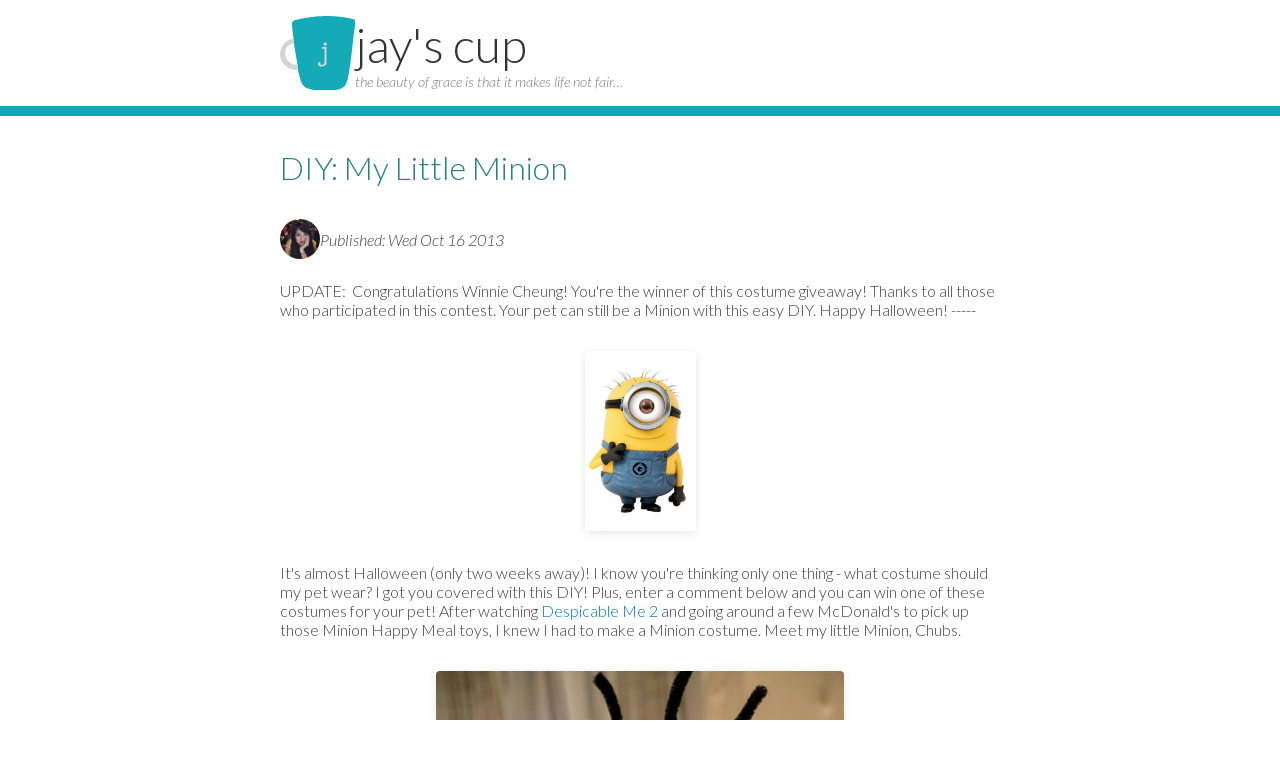

--- FILE ---
content_type: text/html; charset=utf-8
request_url: https://jayscup.com/minionhat/?replytocom=458
body_size: 2862
content:
<!DOCTYPE html><html lang="en"> <head><meta charset="UTF-8"><link rel="icon" type="image/svg+xml" href="/j-mug.svg"><title>DIY: My Little Minion | Jay&#39;s Cup</title><link rel="stylesheet" href="/styles/global.css"><meta name="viewport" content="width=device-width, initial-scale=1.0"><link rel="preconnect" href="https://fonts.googleapis.com"><link rel="preconnect" href="https://fonts.gstatic.com" crossorigin><link href="https://fonts.googleapis.com/css2?family=Lato:ital,wght@0,100;0,300;0,400;0,700;0,900;1,100;1,300;1,400;1,700;1,900&display=swap" rel="stylesheet"><style>.site-header[data-astro-cid-3ef6ksr2]{background-color:#fff;border-bottom:10px solid var(--primary-color);padding:1rem 2rem}.header-container[data-astro-cid-3ef6ksr2]{display:flex;align-items:center;gap:1.5rem;max-width:720px;margin:0 auto}.logo-link[data-astro-cid-3ef6ksr2]{display:block;line-height:0}.site-logo[data-astro-cid-3ef6ksr2]{width:75px;height:auto}.site-title[data-astro-cid-3ef6ksr2]{text-align:left}.site-title[data-astro-cid-3ef6ksr2] a[data-astro-cid-3ef6ksr2]{margin:0;font-size:3rem;font-weight:300}.site-title[data-astro-cid-3ef6ksr2] a[data-astro-cid-3ef6ksr2]{color:#333;text-decoration:none}.tagline[data-astro-cid-3ef6ksr2]{margin:0;font-size:.9rem;color:#777;font-style:italic;font-weight:300}.footer[data-astro-cid-sz7xmlte]{margin-top:4rem;padding:2rem 0;background-color:#f8f9fa;border-top:1px solid #e9ecef}.footer-content[data-astro-cid-sz7xmlte]{max-width:800px;margin:0 auto;padding:0 1rem;text-align:center}.footer[data-astro-cid-sz7xmlte] p[data-astro-cid-sz7xmlte]{margin:0;color:#6c757d}.footer-links[data-astro-cid-sz7xmlte]{margin-top:1rem}.footer-links[data-astro-cid-sz7xmlte] a[data-astro-cid-sz7xmlte]{color:#495057;text-decoration:none;margin:0 1rem;transition:color .2s ease}.footer-links[data-astro-cid-sz7xmlte] a[data-astro-cid-sz7xmlte]:hover{color:#212529}
.post-meta[data-astro-cid-ejemiz33]{display:flex;align-items:center;gap:1rem;margin:1rem 0}.author-image[data-astro-cid-ejemiz33]{width:40px;height:40px;border-radius:50%;object-fit:cover}.post-taxonomy[data-astro-cid-ejemiz33]{margin-top:2rem;padding-top:2rem;border-top:1px solid #eee}.post-taxonomy[data-astro-cid-ejemiz33] h3[data-astro-cid-ejemiz33]{font-size:1.1rem;margin-bottom:.5rem;color:#666}.post-taxonomy[data-astro-cid-ejemiz33] ul[data-astro-cid-ejemiz33]{list-style:none;padding:0;margin:0;display:flex;flex-wrap:wrap;gap:.5rem}.post-taxonomy[data-astro-cid-ejemiz33] li[data-astro-cid-ejemiz33]{margin:0}.post-taxonomy[data-astro-cid-ejemiz33] li[data-astro-cid-ejemiz33] span[data-astro-cid-ejemiz33]{display:inline-block;padding:.25rem .75rem;background:#f0f0f0;border-radius:1rem;color:#666;font-size:.9rem}
</style></head> <body> <header class="site-header" data-astro-cid-3ef6ksr2> <div class="header-container" data-astro-cid-3ef6ksr2> <a href="/" class="logo-link" data-astro-cid-3ef6ksr2> <img src="/j-mug.svg" alt="Jay's Cup Logo" class="site-logo" data-astro-cid-3ef6ksr2> </a> <div class="site-title" data-astro-cid-3ef6ksr2> <a href="/" data-astro-cid-3ef6ksr2>jay's cup</a> <p class="tagline" data-astro-cid-3ef6ksr2>the beauty of grace is that it makes life not fair…</p> </div> </div> </header>  <main class="site-main">  <article data-astro-cid-ejemiz33> <h1 data-astro-cid-ejemiz33>DIY: My Little Minion</h1> <div class="post-meta" data-astro-cid-ejemiz33> <img src="https://secure.gravatar.com/avatar/d98c27c102e232a3407b773b5aad89cd?s=200&d=mm&r=g" alt="Author profile" class="author-image" data-astro-cid-ejemiz33> <p data-astro-cid-ejemiz33><em data-astro-cid-ejemiz33>Published: Wed Oct 16 2013</em></p> </div> <div data-astro-cid-ejemiz33>UPDATE: &nbsp;Congratulations Winnie Cheung! You're the winner of this costume giveaway! Thanks to all those who participated in this contest. Your pet can still be a Minion with this easy DIY. Happy Halloween!

-----

<a href="https://jayscup.com/wp-content/uploads/2013/10/rs_634x1024-130605092844-634.DespMe2.mh_.060513.jpg" class="image-link"><img class="alignnone  wp-image-867" alt="Minion" src="https://jayscup.com/wp-content/uploads/2013/10/rs_634x1024-130605092844-634.DespMe2.mh_.060513-185x300.jpg" width="111" height="180"></a>

It's almost Halloween (only two weeks away)! I know you're thinking only one thing - what costume should my pet wear? I got you covered with this DIY! Plus, enter a comment below and you can win one of these costumes for your pet!

After watching <a title="Despicable Me" href="http://despicableme.com/" target="_blank">Despicable Me 2</a> and going around a few McDonald's to pick up those Minion Happy Meal toys, I knew I had to make a Minion costume.&nbsp;Meet my little Minion, Chubs.

<a href="https://jayscup.com/wp-content/uploads/2013/10/DSC01843.jpg" class="image-link"><img class="alignnone  wp-image-858" alt="Little Chubbo" src="https://jayscup.com/wp-content/uploads/2013/10/DSC01843-680x1024.jpg" width="408" height="614"></a>

<a href="https://jayscup.com/wp-content/uploads/2013/10/DSC01848.jpg" class="image-link"><img class="alignnone  wp-image-859" alt="Chubs" src="https://jayscup.com/wp-content/uploads/2013/10/DSC01848-680x1024.jpg" width="408" height="614"></a>

What do you think? This costume takes a little bit of sewing, cutting, and some hot gluing. Super easy, and I promise you'll get a lot of "OMG, SO CUTE" reactions.

What you'll need:
<ul>
	<li>Felt (yellow, black, grey, and white).</li>
	<li>Sewing machine (you can definitely hand-sew if you don't have a machine)</li>
	<li>Scissors</li>
	<li>Hot glue gun and glue sticks</li>
	<li>Black pipe cleaners</li>
	<li>Elastic</li>
	<li>Velcro</li>
</ul>
Let's start out with the yellow felt. My cat is a small animal (10lbs), so I measured his head and cut a piece of yellow felt 9x7 inches. Then sew the edges together on both sides (follow the pattern below). I used a sewing machine, but this is easy to do by hand too.

<a href="https://jayscup.com/wp-content/uploads/2013/10/yellow-felt.jpg" class="image-link"><img class="alignnone size-large wp-image-851" alt="Yellow Felt" src="https://jayscup.com/wp-content/uploads/2013/10/yellow-felt-1024x654.jpg" width="1024" height="654"></a>

Next cut black pipe cleaners into 2 inch pieces. Stick them through the top of the hat (you may need to snip a little hole at the top for the pipe cleaners to go through). I then bent the end of the pipe cleaners inside the hat, and hot glued them into place.

<a href="https://jayscup.com/wp-content/uploads/2013/10/DSC01851.jpg" class="image-link"><img class="alignnone size-large wp-image-861" alt="Minion Hot Glue" src="https://jayscup.com/wp-content/uploads/2013/10/DSC01851-1024x680.jpg" width="1024" height="680"></a>

Now it's time to sew the elastic onto one side of the hat. Then sew the velcro onto the loose end of the elastic, and sew the velcro onto the other side of the hat. Make sure your band is flat when it is velcro-ed together.

<a href="https://jayscup.com/wp-content/uploads/2013/10/DSC01833.jpg" class="image-link"><img class="alignnone size-large wp-image-854" alt="Elastic" src="https://jayscup.com/wp-content/uploads/2013/10/DSC01833-1024x680.jpg" width="1024" height="680"></a>

<a href="https://jayscup.com/wp-content/uploads/2013/10/DSC01837.jpg" class="image-link"><img class="alignnone size-large wp-image-855" alt="Velcro" src="https://jayscup.com/wp-content/uploads/2013/10/DSC01837-1024x680.jpg" width="1024" height="680"></a>

Finally, we can move on to the details. Let's cut the other pieces of felt. Again, my hat is for a 10lb animal so my circle diameters are as follows:
<ul>
	<li>Black - 1.5 inches in diameter</li>
	<li>Grey - 3.75 inches&nbsp;in diameter</li>
	<li>White - 3.25 inches&nbsp;in diameter</li>
	<li>Black band - 6.5 inches in length</li>
</ul>
To make things easier, here's a <a title="Dropbox Felt Template for Minion Costume" href="https://dl.dropboxusercontent.com/u/29232922/Minion_template_gif.pdf" target="_blank">template for the circles</a>. You can print the pattern so that it can serve as a guide.

I simply hot glued all the pieces together. First the eyeball, then the pupil, then the black bands, and lastly the grey glass.

<a href="https://jayscup.com/wp-content/uploads/2013/10/DSC01852.jpg" class="image-link"><img class="alignnone  wp-image-862" alt="Details" src="https://jayscup.com/wp-content/uploads/2013/10/DSC01852-680x1024.jpg" width="408" height="614"></a>

<a href="https://jayscup.com/wp-content/uploads/2013/10/DSC01859.jpg" class="image-link"><img class="alignnone  wp-image-863" alt="Done" src="https://jayscup.com/wp-content/uploads/2013/10/DSC01859-680x1024.jpg" width="408" height="614"></a>

Put it on your little minion, and take lots of pictures!

<a href="https://jayscup.com/wp-content/uploads/2013/10/DSC01869.jpg" class="image-link"><img class="alignnone size-large wp-image-866" alt="Minion Boy" src="https://jayscup.com/wp-content/uploads/2013/10/DSC01869-1024x680.jpg" width="1024" height="680"></a>

<a href="https://jayscup.com/wp-content/uploads/2013/10/DSC01842.jpg" class="image-link"><img class="alignnone  wp-image-857" alt="Chubs' Hat" src="https://jayscup.com/wp-content/uploads/2013/10/DSC01842-680x1024.jpg" width="408" height="614"></a>

Is this something you can easily recreate? Are you thinking about making your little pet child a minion now?

As I mentioned earlier, enter a comment for this blog post, and you could win one of these small hats for your little pet. You'll get it before Halloween! Enter now!

Only one entry per email. Email must be valid. Shipping address must be in the United States.&nbsp;This costume giveaway ends at 11:30pm PST on 10/22/13. Winner will drawn and announced on Wednesday, 10/23/13 at 12:00am PST via blog and email provided.

Banana,
Jay
-----
<a title="eOnline Minion image" href="http://www.eonline.com/photos/8635/fave-onscreen-assistants/290946" target="_blank">Minion image copyright</a></div> <div class="post-taxonomy" data-astro-cid-ejemiz33> <div class="categories" data-astro-cid-ejemiz33> <h3 data-astro-cid-ejemiz33>Categories:</h3> <ul data-astro-cid-ejemiz33> <li data-astro-cid-ejemiz33><a href="/category/diy" data-astro-cid-ejemiz33><span data-astro-cid-ejemiz33>DIY</span></a></li> </ul> </div> <div class="tags" data-astro-cid-ejemiz33> <h3 data-astro-cid-ejemiz33>Tags:</h3> <ul data-astro-cid-ejemiz33> <li data-astro-cid-ejemiz33><a href="/tag/chubs" data-astro-cid-ejemiz33><span data-astro-cid-ejemiz33>chubs</span></a></li><li data-astro-cid-ejemiz33><a href="/tag/contest" data-astro-cid-ejemiz33><span data-astro-cid-ejemiz33>contest</span></a></li><li data-astro-cid-ejemiz33><a href="/tag/costume" data-astro-cid-ejemiz33><span data-astro-cid-ejemiz33>costume</span></a></li><li data-astro-cid-ejemiz33><a href="/tag/cut" data-astro-cid-ejemiz33><span data-astro-cid-ejemiz33>cut</span></a></li><li data-astro-cid-ejemiz33><a href="/tag/diy-2" data-astro-cid-ejemiz33><span data-astro-cid-ejemiz33>diy</span></a></li><li data-astro-cid-ejemiz33><a href="/tag/giveaway" data-astro-cid-ejemiz33><span data-astro-cid-ejemiz33>giveaway</span></a></li><li data-astro-cid-ejemiz33><a href="/tag/glue" data-astro-cid-ejemiz33><span data-astro-cid-ejemiz33>glue</span></a></li><li data-astro-cid-ejemiz33><a href="/tag/halloween" data-astro-cid-ejemiz33><span data-astro-cid-ejemiz33>halloween</span></a></li><li data-astro-cid-ejemiz33><a href="/tag/minion" data-astro-cid-ejemiz33><span data-astro-cid-ejemiz33>minion</span></a></li><li data-astro-cid-ejemiz33><a href="/tag/sew" data-astro-cid-ejemiz33><span data-astro-cid-ejemiz33>sew</span></a></li><li data-astro-cid-ejemiz33><a href="/tag/tutorial" data-astro-cid-ejemiz33><span data-astro-cid-ejemiz33>tutorial</span></a></li> </ul> </div> </div>  </article>  </main> <footer class="footer" data-astro-cid-sz7xmlte> <div class="footer-content" data-astro-cid-sz7xmlte> <p data-astro-cid-sz7xmlte>&copy; 2025 Jay's Cup. All rights reserved.</p> <div class="footer-links" data-astro-cid-sz7xmlte> <a href="/" data-astro-cid-sz7xmlte>Home</a> <a href="/about" data-astro-cid-sz7xmlte>About</a> <a href="/contact" data-astro-cid-sz7xmlte>Contact</a> </div> </div> </footer>  <script>
      (function(i,s,o,g,r,a,m){i['GoogleAnalyticsObject']=r;i[r]=i[r]||function(){
      (i[r].q=i[r].q||[]).push(arguments)},i[r].l=1*new Date();a=s.createElement(o),
      m=s.getElementsByTagName(o)[0];a.async=1;a.src=g;m.parentNode.insertBefore(a,m)
      })(window,document,'script','//www.google-analytics.com/analytics.js','ga');
    
      ga('create', 'UA-42870485-1', 'jayscup.com');
      ga('send', 'pageview');
    </script> </body> </html>

--- FILE ---
content_type: text/css; charset=utf-8
request_url: https://jayscup.com/styles/global.css
body_size: -79
content:
:root {
  --primary-color: #0ba9b7;
  --secondary-color: #2c807f;
}

body {
  margin: 0;
  font-family: "Lato", sans-serif;
  font-weight: 300;
  color: #3c3d47;
  background-color: #ffffff;
}

a {
  color: #0073aa;
  text-decoration: none;
}

a:hover {
  text-decoration: none;
  color: var(--primary-color);
}

h1 {
  color: var(--secondary-color);
  font-weight: 300;
  font-size: 2rem;
}

.site-main {
  max-width: 720px;
  margin: 2rem auto;
  padding: 0 1rem;
}

.image-link {
  display: block;
  width: fit-content;
  margin: 2rem auto;
}

.image-link img {
  max-width: 100%;
  height: auto;
  border-radius: 4px;
  box-shadow: 0 2px 8px rgba(0,0,0,0.1);
  display: block;
  margin: 0 auto;
}

figure {
  text-align: center;
  width: auto !important;
  display: flex;
  flex-direction: column;
  align-items: center;
  justify-content: center;
}

figcaption {
  font-size: 0.9rem;
  color: #555;
  font-style: italic;
  line-height: 1.4;
  width: 100%;
  text-align: center;
  margin-bottom: 2rem;
}

figcaption .image-link{
  margin-bottom: 0.5rem;
}
